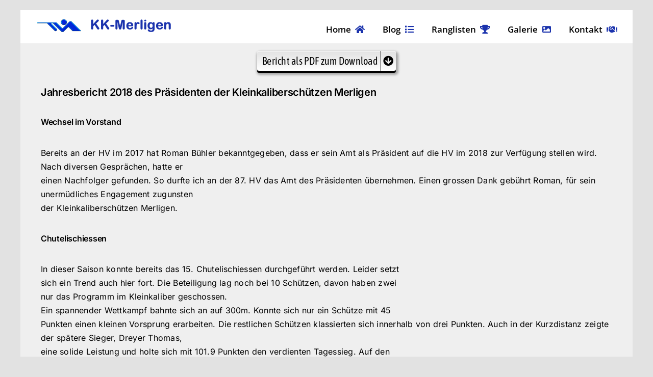

--- FILE ---
content_type: text/html; charset=UTF-8
request_url: https://www.kleinkaliberschuetzen-merligen.ch/jahresbericht-2018/
body_size: 13881
content:
<!DOCTYPE html>
<html class="avada-html-layout-boxed avada-html-header-position-top avada-html-layout-framed avada-is-100-percent-template" lang="de" prefix="og: http://ogp.me/ns# fb: http://ogp.me/ns/fb#">
<head>
	<meta http-equiv="X-UA-Compatible" content="IE=edge" />
	<meta http-equiv="Content-Type" content="text/html; charset=utf-8"/>
	<meta name="viewport" content="width=device-width, initial-scale=1" />
	<title>Jahresbericht 2018 &#8211; KK-Merligen</title>
<meta name='robots' content='max-image-preview:large' />
<link rel='dns-prefetch' href='//use.fontawesome.com' />
<link rel="alternate" type="application/rss+xml" title="KK-Merligen &raquo; Feed" href="https://www.kleinkaliberschuetzen-merligen.ch/feed/" />
<link rel="alternate" type="application/rss+xml" title="KK-Merligen &raquo; Kommentar-Feed" href="https://www.kleinkaliberschuetzen-merligen.ch/comments/feed/" />
<link rel="alternate" type="text/calendar" title="KK-Merligen &raquo; iCal Feed" href="https://www.kleinkaliberschuetzen-merligen.ch/events/?ical=1" />
								<link rel="icon" href="https://www.kleinkaliberschuetzen-merligen.ch/wp-content/uploads/2023/05/ziel.ico" type="image/x-icon" />
		
		
		
				<link rel="alternate" type="application/rss+xml" title="KK-Merligen &raquo; Jahresbericht 2018-Kommentar-Feed" href="https://www.kleinkaliberschuetzen-merligen.ch/jahresbericht-2018/feed/" />
<link rel="alternate" title="oEmbed (JSON)" type="application/json+oembed" href="https://www.kleinkaliberschuetzen-merligen.ch/wp-json/oembed/1.0/embed?url=https%3A%2F%2Fwww.kleinkaliberschuetzen-merligen.ch%2Fjahresbericht-2018%2F" />
<link rel="alternate" title="oEmbed (XML)" type="text/xml+oembed" href="https://www.kleinkaliberschuetzen-merligen.ch/wp-json/oembed/1.0/embed?url=https%3A%2F%2Fwww.kleinkaliberschuetzen-merligen.ch%2Fjahresbericht-2018%2F&#038;format=xml" />
					<meta name="description" content="Bericht als PDF zum Download  
Jahresbericht 2018 des Präsidenten der Kleinkaliberschützen Merligen
Wechsel im Vorstand
Bereits an der HV im 2017 hat Roman Bühler bekanntgegeben, dass er sein Amt als Präsident auf die HV im 2018 zur Verfügung stellen wird. Nach diversen Gesprächen, hatte er
einen Nachfolger gefunden. So durfte ich an der 87. HV das"/>
				
		<meta property="og:locale" content="de_DE"/>
		<meta property="og:type" content="article"/>
		<meta property="og:site_name" content="KK-Merligen"/>
		<meta property="og:title" content="  Jahresbericht 2018"/>
				<meta property="og:description" content="Bericht als PDF zum Download  
Jahresbericht 2018 des Präsidenten der Kleinkaliberschützen Merligen
Wechsel im Vorstand
Bereits an der HV im 2017 hat Roman Bühler bekanntgegeben, dass er sein Amt als Präsident auf die HV im 2018 zur Verfügung stellen wird. Nach diversen Gesprächen, hatte er
einen Nachfolger gefunden. So durfte ich an der 87. HV das"/>
				<meta property="og:url" content="https://www.kleinkaliberschuetzen-merligen.ch/jahresbericht-2018/"/>
										<meta property="article:published_time" content="2018-08-10T16:08:48+01:00"/>
							<meta property="article:modified_time" content="2022-08-19T14:01:26+01:00"/>
								<meta name="author" content="admin"/>
								<meta property="og:image" content="https://www.kleinkaliberschuetzen-merligen.ch/wp-content/uploads/2022/08/Notiz-beitragsbild.jpg"/>
		<meta property="og:image:width" content="640"/>
		<meta property="og:image:height" content="480"/>
		<meta property="og:image:type" content="image/jpeg"/>
				<style id='wp-img-auto-sizes-contain-inline-css' type='text/css'>
img:is([sizes=auto i],[sizes^="auto," i]){contain-intrinsic-size:3000px 1500px}
/*# sourceURL=wp-img-auto-sizes-contain-inline-css */
</style>
<link rel='stylesheet' id='embedpress-css-css' href='https://www.kleinkaliberschuetzen-merligen.ch/wp-content/plugins/embedpress/assets/css/embedpress.css?ver=1767665137' type='text/css' media='all' />
<link rel='stylesheet' id='embedpress-blocks-style-css' href='https://www.kleinkaliberschuetzen-merligen.ch/wp-content/plugins/embedpress/assets/css/blocks.build.css?ver=1767665137' type='text/css' media='all' />
<link rel='stylesheet' id='embedpress-lazy-load-css-css' href='https://www.kleinkaliberschuetzen-merligen.ch/wp-content/plugins/embedpress/assets/css/lazy-load.css?ver=1767665137' type='text/css' media='all' />
<style id='wp-emoji-styles-inline-css' type='text/css'>

	img.wp-smiley, img.emoji {
		display: inline !important;
		border: none !important;
		box-shadow: none !important;
		height: 1em !important;
		width: 1em !important;
		margin: 0 0.07em !important;
		vertical-align: -0.1em !important;
		background: none !important;
		padding: 0 !important;
	}
/*# sourceURL=wp-emoji-styles-inline-css */
</style>
<link rel='stylesheet' id='wp-block-library-css' href='https://www.kleinkaliberschuetzen-merligen.ch/wp-content/plugins/gutenberg/build/styles/block-library/style.css?ver=22.3.0' type='text/css' media='all' />
<style id='global-styles-inline-css' type='text/css'>
:root{--wp--preset--aspect-ratio--square: 1;--wp--preset--aspect-ratio--4-3: 4/3;--wp--preset--aspect-ratio--3-4: 3/4;--wp--preset--aspect-ratio--3-2: 3/2;--wp--preset--aspect-ratio--2-3: 2/3;--wp--preset--aspect-ratio--16-9: 16/9;--wp--preset--aspect-ratio--9-16: 9/16;--wp--preset--color--black: #000000;--wp--preset--color--cyan-bluish-gray: #abb8c3;--wp--preset--color--white: #ffffff;--wp--preset--color--pale-pink: #f78da7;--wp--preset--color--vivid-red: #cf2e2e;--wp--preset--color--luminous-vivid-orange: #ff6900;--wp--preset--color--luminous-vivid-amber: #fcb900;--wp--preset--color--light-green-cyan: #7bdcb5;--wp--preset--color--vivid-green-cyan: #00d084;--wp--preset--color--pale-cyan-blue: #8ed1fc;--wp--preset--color--vivid-cyan-blue: #0693e3;--wp--preset--color--vivid-purple: #9b51e0;--wp--preset--color--awb-color-1: #ffffff;--wp--preset--color--awb-color-2: #efefef;--wp--preset--color--awb-color-3: #e2e2e2;--wp--preset--color--awb-color-4: #d3d3d3;--wp--preset--color--awb-color-5: #000000;--wp--preset--color--awb-color-6: #1b33ad;--wp--preset--color--awb-color-7: #ffee02;--wp--preset--color--awb-color-8: #ff0000;--wp--preset--color--awb-color-custom-1: #21ff00;--wp--preset--color--awb-color-custom-2: #0090ff;--wp--preset--color--awb-color-custom-3: #d2e3f7;--wp--preset--gradient--vivid-cyan-blue-to-vivid-purple: linear-gradient(135deg,rgb(6,147,227) 0%,rgb(155,81,224) 100%);--wp--preset--gradient--light-green-cyan-to-vivid-green-cyan: linear-gradient(135deg,rgb(122,220,180) 0%,rgb(0,208,130) 100%);--wp--preset--gradient--luminous-vivid-amber-to-luminous-vivid-orange: linear-gradient(135deg,rgb(252,185,0) 0%,rgb(255,105,0) 100%);--wp--preset--gradient--luminous-vivid-orange-to-vivid-red: linear-gradient(135deg,rgb(255,105,0) 0%,rgb(207,46,46) 100%);--wp--preset--gradient--very-light-gray-to-cyan-bluish-gray: linear-gradient(135deg,rgb(238,238,238) 0%,rgb(169,184,195) 100%);--wp--preset--gradient--cool-to-warm-spectrum: linear-gradient(135deg,rgb(74,234,220) 0%,rgb(151,120,209) 20%,rgb(207,42,186) 40%,rgb(238,44,130) 60%,rgb(251,105,98) 80%,rgb(254,248,76) 100%);--wp--preset--gradient--blush-light-purple: linear-gradient(135deg,rgb(255,206,236) 0%,rgb(152,150,240) 100%);--wp--preset--gradient--blush-bordeaux: linear-gradient(135deg,rgb(254,205,165) 0%,rgb(254,45,45) 50%,rgb(107,0,62) 100%);--wp--preset--gradient--luminous-dusk: linear-gradient(135deg,rgb(255,203,112) 0%,rgb(199,81,192) 50%,rgb(65,88,208) 100%);--wp--preset--gradient--pale-ocean: linear-gradient(135deg,rgb(255,245,203) 0%,rgb(182,227,212) 50%,rgb(51,167,181) 100%);--wp--preset--gradient--electric-grass: linear-gradient(135deg,rgb(202,248,128) 0%,rgb(113,206,126) 100%);--wp--preset--gradient--midnight: linear-gradient(135deg,rgb(2,3,129) 0%,rgb(40,116,252) 100%);--wp--preset--font-size--small: 12px;--wp--preset--font-size--medium: 20px;--wp--preset--font-size--large: 24px;--wp--preset--font-size--x-large: 42px;--wp--preset--font-size--normal: 16px;--wp--preset--font-size--xlarge: 32px;--wp--preset--font-size--huge: 48px;--wp--preset--spacing--20: 0.44rem;--wp--preset--spacing--30: 0.67rem;--wp--preset--spacing--40: 1rem;--wp--preset--spacing--50: 1.5rem;--wp--preset--spacing--60: 2.25rem;--wp--preset--spacing--70: 3.38rem;--wp--preset--spacing--80: 5.06rem;--wp--preset--shadow--natural: 6px 6px 9px rgba(0, 0, 0, 0.2);--wp--preset--shadow--deep: 12px 12px 50px rgba(0, 0, 0, 0.4);--wp--preset--shadow--sharp: 6px 6px 0px rgba(0, 0, 0, 0.2);--wp--preset--shadow--outlined: 6px 6px 0px -3px rgb(255, 255, 255), 6px 6px rgb(0, 0, 0);--wp--preset--shadow--crisp: 6px 6px 0px rgb(0, 0, 0);}:where(.is-layout-flex){gap: 0.5em;}:where(.is-layout-grid){gap: 0.5em;}body .is-layout-flex{display: flex;}.is-layout-flex{flex-wrap: wrap;align-items: center;}.is-layout-flex > :is(*, div){margin: 0;}body .is-layout-grid{display: grid;}.is-layout-grid > :is(*, div){margin: 0;}:where(.wp-block-columns.is-layout-flex){gap: 2em;}:where(.wp-block-columns.is-layout-grid){gap: 2em;}:where(.wp-block-post-template.is-layout-flex){gap: 1.25em;}:where(.wp-block-post-template.is-layout-grid){gap: 1.25em;}.has-black-color{color: var(--wp--preset--color--black) !important;}.has-cyan-bluish-gray-color{color: var(--wp--preset--color--cyan-bluish-gray) !important;}.has-white-color{color: var(--wp--preset--color--white) !important;}.has-pale-pink-color{color: var(--wp--preset--color--pale-pink) !important;}.has-vivid-red-color{color: var(--wp--preset--color--vivid-red) !important;}.has-luminous-vivid-orange-color{color: var(--wp--preset--color--luminous-vivid-orange) !important;}.has-luminous-vivid-amber-color{color: var(--wp--preset--color--luminous-vivid-amber) !important;}.has-light-green-cyan-color{color: var(--wp--preset--color--light-green-cyan) !important;}.has-vivid-green-cyan-color{color: var(--wp--preset--color--vivid-green-cyan) !important;}.has-pale-cyan-blue-color{color: var(--wp--preset--color--pale-cyan-blue) !important;}.has-vivid-cyan-blue-color{color: var(--wp--preset--color--vivid-cyan-blue) !important;}.has-vivid-purple-color{color: var(--wp--preset--color--vivid-purple) !important;}.has-black-background-color{background-color: var(--wp--preset--color--black) !important;}.has-cyan-bluish-gray-background-color{background-color: var(--wp--preset--color--cyan-bluish-gray) !important;}.has-white-background-color{background-color: var(--wp--preset--color--white) !important;}.has-pale-pink-background-color{background-color: var(--wp--preset--color--pale-pink) !important;}.has-vivid-red-background-color{background-color: var(--wp--preset--color--vivid-red) !important;}.has-luminous-vivid-orange-background-color{background-color: var(--wp--preset--color--luminous-vivid-orange) !important;}.has-luminous-vivid-amber-background-color{background-color: var(--wp--preset--color--luminous-vivid-amber) !important;}.has-light-green-cyan-background-color{background-color: var(--wp--preset--color--light-green-cyan) !important;}.has-vivid-green-cyan-background-color{background-color: var(--wp--preset--color--vivid-green-cyan) !important;}.has-pale-cyan-blue-background-color{background-color: var(--wp--preset--color--pale-cyan-blue) !important;}.has-vivid-cyan-blue-background-color{background-color: var(--wp--preset--color--vivid-cyan-blue) !important;}.has-vivid-purple-background-color{background-color: var(--wp--preset--color--vivid-purple) !important;}.has-black-border-color{border-color: var(--wp--preset--color--black) !important;}.has-cyan-bluish-gray-border-color{border-color: var(--wp--preset--color--cyan-bluish-gray) !important;}.has-white-border-color{border-color: var(--wp--preset--color--white) !important;}.has-pale-pink-border-color{border-color: var(--wp--preset--color--pale-pink) !important;}.has-vivid-red-border-color{border-color: var(--wp--preset--color--vivid-red) !important;}.has-luminous-vivid-orange-border-color{border-color: var(--wp--preset--color--luminous-vivid-orange) !important;}.has-luminous-vivid-amber-border-color{border-color: var(--wp--preset--color--luminous-vivid-amber) !important;}.has-light-green-cyan-border-color{border-color: var(--wp--preset--color--light-green-cyan) !important;}.has-vivid-green-cyan-border-color{border-color: var(--wp--preset--color--vivid-green-cyan) !important;}.has-pale-cyan-blue-border-color{border-color: var(--wp--preset--color--pale-cyan-blue) !important;}.has-vivid-cyan-blue-border-color{border-color: var(--wp--preset--color--vivid-cyan-blue) !important;}.has-vivid-purple-border-color{border-color: var(--wp--preset--color--vivid-purple) !important;}.has-vivid-cyan-blue-to-vivid-purple-gradient-background{background: var(--wp--preset--gradient--vivid-cyan-blue-to-vivid-purple) !important;}.has-light-green-cyan-to-vivid-green-cyan-gradient-background{background: var(--wp--preset--gradient--light-green-cyan-to-vivid-green-cyan) !important;}.has-luminous-vivid-amber-to-luminous-vivid-orange-gradient-background{background: var(--wp--preset--gradient--luminous-vivid-amber-to-luminous-vivid-orange) !important;}.has-luminous-vivid-orange-to-vivid-red-gradient-background{background: var(--wp--preset--gradient--luminous-vivid-orange-to-vivid-red) !important;}.has-very-light-gray-to-cyan-bluish-gray-gradient-background{background: var(--wp--preset--gradient--very-light-gray-to-cyan-bluish-gray) !important;}.has-cool-to-warm-spectrum-gradient-background{background: var(--wp--preset--gradient--cool-to-warm-spectrum) !important;}.has-blush-light-purple-gradient-background{background: var(--wp--preset--gradient--blush-light-purple) !important;}.has-blush-bordeaux-gradient-background{background: var(--wp--preset--gradient--blush-bordeaux) !important;}.has-luminous-dusk-gradient-background{background: var(--wp--preset--gradient--luminous-dusk) !important;}.has-pale-ocean-gradient-background{background: var(--wp--preset--gradient--pale-ocean) !important;}.has-electric-grass-gradient-background{background: var(--wp--preset--gradient--electric-grass) !important;}.has-midnight-gradient-background{background: var(--wp--preset--gradient--midnight) !important;}.has-small-font-size{font-size: var(--wp--preset--font-size--small) !important;}.has-medium-font-size{font-size: var(--wp--preset--font-size--medium) !important;}.has-large-font-size{font-size: var(--wp--preset--font-size--large) !important;}.has-x-large-font-size{font-size: var(--wp--preset--font-size--x-large) !important;}
/*# sourceURL=global-styles-inline-css */
</style>

<style id='classic-theme-styles-inline-css' type='text/css'>
.wp-block-button__link{background-color:#32373c;border-radius:9999px;box-shadow:none;color:#fff;font-size:1.125em;padding:calc(.667em + 2px) calc(1.333em + 2px);text-decoration:none}.wp-block-file__button{background:#32373c;color:#fff}.wp-block-accordion-heading{margin:0}.wp-block-accordion-heading__toggle{background-color:inherit!important;color:inherit!important}.wp-block-accordion-heading__toggle:not(:focus-visible){outline:none}.wp-block-accordion-heading__toggle:focus,.wp-block-accordion-heading__toggle:hover{background-color:inherit!important;border:none;box-shadow:none;color:inherit;padding:var(--wp--preset--spacing--20,1em) 0;text-decoration:none}.wp-block-accordion-heading__toggle:focus-visible{outline:auto;outline-offset:0}
/*# sourceURL=https://www.kleinkaliberschuetzen-merligen.ch/wp-content/plugins/gutenberg/build/styles/block-library/classic.css */
</style>
<link rel='stylesheet' id='dashicons-css' href='https://www.kleinkaliberschuetzen-merligen.ch/wp-includes/css/dashicons.min.css?ver=6.9' type='text/css' media='all' />
<link rel='stylesheet' id='wp-components-css' href='https://www.kleinkaliberschuetzen-merligen.ch/wp-content/plugins/gutenberg/build/styles/components/style.css?ver=22.3.0' type='text/css' media='all' />
<link rel='stylesheet' id='wp-commands-css' href='https://www.kleinkaliberschuetzen-merligen.ch/wp-content/plugins/gutenberg/build/styles/commands/style.css?ver=22.3.0' type='text/css' media='all' />
<link rel='stylesheet' id='wp-preferences-css' href='https://www.kleinkaliberschuetzen-merligen.ch/wp-content/plugins/gutenberg/build/styles/preferences/style.css?ver=22.3.0' type='text/css' media='all' />
<link rel='stylesheet' id='wp-block-editor-css' href='https://www.kleinkaliberschuetzen-merligen.ch/wp-content/plugins/gutenberg/build/styles/block-editor/style.css?ver=22.3.0' type='text/css' media='all' />
<link rel='stylesheet' id='popup-maker-block-library-style-css' href='https://www.kleinkaliberschuetzen-merligen.ch/wp-content/plugins/popup-maker/dist/packages/block-library-style.css?ver=dbea705cfafe089d65f1' type='text/css' media='all' />
<link rel='stylesheet' id='wp-media-utils-css' href='https://www.kleinkaliberschuetzen-merligen.ch/wp-content/plugins/gutenberg/build/styles/media-utils/style.css?ver=22.3.0' type='text/css' media='all' />
<link rel='stylesheet' id='wp-patterns-css' href='https://www.kleinkaliberschuetzen-merligen.ch/wp-content/plugins/gutenberg/build/styles/patterns/style.css?ver=22.3.0' type='text/css' media='all' />
<link rel='stylesheet' id='wp-editor-css' href='https://www.kleinkaliberschuetzen-merligen.ch/wp-content/plugins/gutenberg/build/styles/editor/style.css?ver=22.3.0' type='text/css' media='all' />
<link rel='stylesheet' id='embedpress_pro-cgb-style-css-css' href='https://www.kleinkaliberschuetzen-merligen.ch/wp-content/plugins/embedpress-pro/Gutenberg/dist/blocks.style.build.css' type='text/css' media='all' />
<style id='font-awesome-svg-styles-default-inline-css' type='text/css'>
.svg-inline--fa {
  display: inline-block;
  height: 1em;
  overflow: visible;
  vertical-align: -.125em;
}
/*# sourceURL=font-awesome-svg-styles-default-inline-css */
</style>
<link rel='stylesheet' id='font-awesome-svg-styles-css' href='https://www.kleinkaliberschuetzen-merligen.ch/wp-content/uploads/font-awesome/v6.1.2/css/svg-with-js.css' type='text/css' media='all' />
<style id='font-awesome-svg-styles-inline-css' type='text/css'>
   .wp-block-font-awesome-icon svg::before,
   .wp-rich-text-font-awesome-icon svg::before {content: unset;}
/*# sourceURL=font-awesome-svg-styles-inline-css */
</style>
<link rel='stylesheet' id='font-awesome-official-css' href='https://use.fontawesome.com/releases/v6.1.2/css/all.css' type='text/css' media='all' integrity="sha384-fZCoUih8XsaUZnNDOiLqnby1tMJ0sE7oBbNk2Xxf5x8Z4SvNQ9j83vFMa/erbVrV" crossorigin="anonymous" />
<link rel='stylesheet' id='fusion-dynamic-css-css' href='https://www.kleinkaliberschuetzen-merligen.ch/wp-content/uploads/fusion-styles/d779b20e65766ae95bf7697ea8cfb46d.min.css?ver=3.14.2' type='text/css' media='all' />
<link rel='stylesheet' id='font-awesome-official-v4shim-css' href='https://use.fontawesome.com/releases/v6.1.2/css/v4-shims.css' type='text/css' media='all' integrity="sha384-iW7MVRJO9Fj06GFbRcMqdZBcVQhjBWlVXUjtY7XCppA+DZUoHBQ7B8VB+EjXUkPV" crossorigin="anonymous" />
<script type="text/javascript" src="https://www.kleinkaliberschuetzen-merligen.ch/wp-includes/js/jquery/jquery.min.js?ver=3.7.1" id="jquery-core-js"></script>
<script type="text/javascript" src="https://www.kleinkaliberschuetzen-merligen.ch/wp-includes/js/jquery/jquery-migrate.min.js?ver=3.4.1" id="jquery-migrate-js"></script>
<link rel="https://api.w.org/" href="https://www.kleinkaliberschuetzen-merligen.ch/wp-json/" /><link rel="alternate" title="JSON" type="application/json" href="https://www.kleinkaliberschuetzen-merligen.ch/wp-json/wp/v2/posts/1451" /><link rel="EditURI" type="application/rsd+xml" title="RSD" href="https://www.kleinkaliberschuetzen-merligen.ch/xmlrpc.php?rsd" />
<meta name="generator" content="WordPress 6.9" />
<link rel="canonical" href="https://www.kleinkaliberschuetzen-merligen.ch/jahresbericht-2018/" />
<link rel='shortlink' href='https://www.kleinkaliberschuetzen-merligen.ch/?p=1451' />
<meta name="tec-api-version" content="v1"><meta name="tec-api-origin" content="https://www.kleinkaliberschuetzen-merligen.ch"><link rel="alternate" href="https://www.kleinkaliberschuetzen-merligen.ch/wp-json/tribe/events/v1/" /><style type="text/css" id="css-fb-visibility">@media screen and (max-width: 640px){.fusion-no-small-visibility{display:none !important;}body .sm-text-align-center{text-align:center !important;}body .sm-text-align-left{text-align:left !important;}body .sm-text-align-right{text-align:right !important;}body .sm-text-align-justify{text-align:justify !important;}body .sm-flex-align-center{justify-content:center !important;}body .sm-flex-align-flex-start{justify-content:flex-start !important;}body .sm-flex-align-flex-end{justify-content:flex-end !important;}body .sm-mx-auto{margin-left:auto !important;margin-right:auto !important;}body .sm-ml-auto{margin-left:auto !important;}body .sm-mr-auto{margin-right:auto !important;}body .fusion-absolute-position-small{position:absolute;width:100%;}.awb-sticky.awb-sticky-small{ position: sticky; top: var(--awb-sticky-offset,0); }}@media screen and (min-width: 641px) and (max-width: 1024px){.fusion-no-medium-visibility{display:none !important;}body .md-text-align-center{text-align:center !important;}body .md-text-align-left{text-align:left !important;}body .md-text-align-right{text-align:right !important;}body .md-text-align-justify{text-align:justify !important;}body .md-flex-align-center{justify-content:center !important;}body .md-flex-align-flex-start{justify-content:flex-start !important;}body .md-flex-align-flex-end{justify-content:flex-end !important;}body .md-mx-auto{margin-left:auto !important;margin-right:auto !important;}body .md-ml-auto{margin-left:auto !important;}body .md-mr-auto{margin-right:auto !important;}body .fusion-absolute-position-medium{position:absolute;width:100%;}.awb-sticky.awb-sticky-medium{ position: sticky; top: var(--awb-sticky-offset,0); }}@media screen and (min-width: 1025px){.fusion-no-large-visibility{display:none !important;}body .lg-text-align-center{text-align:center !important;}body .lg-text-align-left{text-align:left !important;}body .lg-text-align-right{text-align:right !important;}body .lg-text-align-justify{text-align:justify !important;}body .lg-flex-align-center{justify-content:center !important;}body .lg-flex-align-flex-start{justify-content:flex-start !important;}body .lg-flex-align-flex-end{justify-content:flex-end !important;}body .lg-mx-auto{margin-left:auto !important;margin-right:auto !important;}body .lg-ml-auto{margin-left:auto !important;}body .lg-mr-auto{margin-right:auto !important;}body .fusion-absolute-position-large{position:absolute;width:100%;}.awb-sticky.awb-sticky-large{ position: sticky; top: var(--awb-sticky-offset,0); }}</style>		<style type="text/css" id="wp-custom-css">
			a.fusion-read-more
{
	visibility: hidden
}
a.fusion-read-more:before
{
	content: "weiterlesen..."; font-size: 12pt;
	color: green; vertical-align: bottom;
	visibility: visible
}
.table-1
{
	font-size: 12pt; font-family: Arial;
	font-weight: 400;
}
		</style>
				<script type="text/javascript">
			var doc = document.documentElement;
			doc.setAttribute( 'data-useragent', navigator.userAgent );
		</script>
		
	</head>

<body class="wp-singular post-template-default single single-post postid-1451 single-format-standard wp-theme-Avada tribe-no-js fusion-image-hovers fusion-pagination-sizing fusion-button_type-3d fusion-button_span-no fusion-button_gradient-linear avada-image-rollover-circle-yes avada-image-rollover-yes avada-image-rollover-direction-left fusion-has-button-gradient fusion-body ltr fusion-sticky-header no-mobile-sticky-header no-mobile-slidingbar avada-has-rev-slider-styles fusion-disable-outline fusion-sub-menu-fade mobile-logo-pos-left layout-boxed-mode avada-has-boxed-modal-shadow- layout-scroll-offset-framed fusion-top-header menu-text-align-center mobile-menu-design-modern fusion-show-pagination-text fusion-header-layout-v1 avada-responsive avada-footer-fx-none avada-menu-highlight-style-bar fusion-search-form-clean fusion-main-menu-search-overlay fusion-avatar-circle avada-dropdown-styles avada-blog-layout-grid avada-blog-archive-layout-grid avada-ec-not-100-width avada-ec-meta-layout-sidebar avada-header-shadow-no avada-menu-icon-position-right avada-has-megamenu-shadow avada-has-breadcrumb-mobile-hidden avada-has-titlebar-hide avada-header-border-color-full-transparent avada-has-pagination-width_height avada-flyout-menu-direction-fade avada-ec-views-v2 awb-link-decoration" data-awb-post-id="1451">
		<a class="skip-link screen-reader-text" href="#content">Zum Inhalt springen</a>

	<div id="boxed-wrapper">
									<div class="fusion-sides-frame"></div>
					
		<div id="wrapper" class="fusion-wrapper">
			<div id="home" style="position:relative;top:-1px;"></div>
							
					
			<header class="fusion-header-wrapper">
				<div class="fusion-header-v1 fusion-logo-alignment fusion-logo-left fusion-sticky-menu- fusion-sticky-logo- fusion-mobile-logo-1  fusion-mobile-menu-design-modern">
					<div class="fusion-header-sticky-height"></div>
<div class="fusion-header">
	<div class="fusion-row">
					<div class="fusion-logo" data-margin-top="15px" data-margin-bottom="15px" data-margin-left="0px" data-margin-right="0px">
			<a class="fusion-logo-link"  href="https://www.kleinkaliberschuetzen-merligen.ch/" >

						<!-- standard logo -->
			<img src="https://www.kleinkaliberschuetzen-merligen.ch/wp-content/uploads/2022/08/KK-Merligen-270x30px.png" srcset="https://www.kleinkaliberschuetzen-merligen.ch/wp-content/uploads/2022/08/KK-Merligen-270x30px.png 1x" width="270" height="30" alt="KK-Merligen Logo" data-retina_logo_url="" class="fusion-standard-logo" />

											<!-- mobile logo -->
				<img src="https://www.kleinkaliberschuetzen-merligen.ch/wp-content/uploads/2023/02/kkm-handy-logo.png" srcset="https://www.kleinkaliberschuetzen-merligen.ch/wp-content/uploads/2023/02/kkm-handy-logo.png 1x" width="150" height="30" alt="KK-Merligen Logo" data-retina_logo_url="" class="fusion-mobile-logo" />
			
					</a>
		</div>		<nav class="fusion-main-menu" aria-label="Hauptmenü"><div class="fusion-overlay-search">		<form role="search" class="searchform fusion-search-form  fusion-search-form-clean" method="get" action="https://www.kleinkaliberschuetzen-merligen.ch/">
			<div class="fusion-search-form-content">

				
				<div class="fusion-search-field search-field">
					<label><span class="screen-reader-text">Suche nach:</span>
													<input type="search" value="" name="s" class="s" placeholder="Suchen..." required aria-required="true" aria-label="Suchen..."/>
											</label>
				</div>
				<div class="fusion-search-button search-button">
					<input type="submit" class="fusion-search-submit searchsubmit" aria-label="Suche" value="&#xf002;" />
									</div>

				
			</div>


			
		</form>
		<div class="fusion-search-spacer"></div><a href="#" role="button" aria-label="Schließe die Suche" class="fusion-close-search"></a></div><ul id="menu-main" class="fusion-menu"><li  id="menu-item-1268"  class="menu-item menu-item-type-post_type menu-item-object-page menu-item-home menu-item-1268"  data-item-id="1268"><a  href="https://www.kleinkaliberschuetzen-merligen.ch/" class="fusion-flex-link fusion-bar-highlight"><span class="menu-text">Home</span><span class="fusion-megamenu-icon"><i class="glyphicon fa-home fas" aria-hidden="true"></i></span></a></li><li  id="menu-item-1691"  class="menu-item menu-item-type-post_type menu-item-object-page menu-item-1691"  data-item-id="1691"><a  href="https://www.kleinkaliberschuetzen-merligen.ch/blog/" class="fusion-flex-link fusion-bar-highlight"><span class="menu-text">Blog</span><span class="fusion-megamenu-icon"><i class="glyphicon fa-list fas" aria-hidden="true"></i></span></a></li><li  id="menu-item-1273"  class="menu-item menu-item-type-post_type menu-item-object-page menu-item-1273"  data-item-id="1273"><a  href="https://www.kleinkaliberschuetzen-merligen.ch/ranglisten/" class="fusion-flex-link fusion-bar-highlight"><span class="menu-text">Ranglisten</span><span class="fusion-megamenu-icon"><i class="glyphicon fa-trophy fas" aria-hidden="true"></i></span></a></li><li  id="menu-item-1270"  class="menu-item menu-item-type-post_type menu-item-object-page menu-item-1270"  data-item-id="1270"><a  href="https://www.kleinkaliberschuetzen-merligen.ch/galerie/" class="fusion-flex-link fusion-bar-highlight"><span class="menu-text">Galerie</span><span class="fusion-megamenu-icon"><i class="glyphicon fa-image fas" aria-hidden="true"></i></span></a></li><li  id="menu-item-1272"  class="menu-item menu-item-type-post_type menu-item-object-page menu-item-has-children menu-item-1272 fusion-dropdown-menu"  data-item-id="1272"><a  href="https://www.kleinkaliberschuetzen-merligen.ch/kontakt/" class="fusion-flex-link fusion-bar-highlight"><span class="menu-text">Kontakt</span><span class="fusion-megamenu-icon"><i class="glyphicon fa-handshake fas" aria-hidden="true"></i></span></a><ul class="sub-menu"><li  id="menu-item-1483"  class="menu-item menu-item-type-post_type menu-item-object-page menu-item-1483 fusion-dropdown-submenu" ><a  href="https://www.kleinkaliberschuetzen-merligen.ch/mitgliederliste/" class="fusion-bar-highlight"><span><span class="fusion-megamenu-icon"><i class="glyphicon fa-key fas" aria-hidden="true"></i></span>Mitgliederliste</span></a></li><li  id="menu-item-1650"  class="menu-item menu-item-type-post_type menu-item-object-page menu-item-1650 fusion-dropdown-submenu" ><a  href="https://www.kleinkaliberschuetzen-merligen.ch/statuten/" class="fusion-bar-highlight"><span><span class="fusion-megamenu-icon"><i class="glyphicon fa-key fas" aria-hidden="true"></i></span>Statuten</span></a></li></ul></li></ul></nav><div class="fusion-mobile-navigation"><ul id="menu-main-1" class="fusion-mobile-menu"><li   class="menu-item menu-item-type-post_type menu-item-object-page menu-item-home menu-item-1268"  data-item-id="1268"><a  href="https://www.kleinkaliberschuetzen-merligen.ch/" class="fusion-flex-link fusion-bar-highlight"><span class="menu-text">Home</span><span class="fusion-megamenu-icon"><i class="glyphicon fa-home fas" aria-hidden="true"></i></span></a></li><li   class="menu-item menu-item-type-post_type menu-item-object-page menu-item-1691"  data-item-id="1691"><a  href="https://www.kleinkaliberschuetzen-merligen.ch/blog/" class="fusion-flex-link fusion-bar-highlight"><span class="menu-text">Blog</span><span class="fusion-megamenu-icon"><i class="glyphicon fa-list fas" aria-hidden="true"></i></span></a></li><li   class="menu-item menu-item-type-post_type menu-item-object-page menu-item-1273"  data-item-id="1273"><a  href="https://www.kleinkaliberschuetzen-merligen.ch/ranglisten/" class="fusion-flex-link fusion-bar-highlight"><span class="menu-text">Ranglisten</span><span class="fusion-megamenu-icon"><i class="glyphicon fa-trophy fas" aria-hidden="true"></i></span></a></li><li   class="menu-item menu-item-type-post_type menu-item-object-page menu-item-1270"  data-item-id="1270"><a  href="https://www.kleinkaliberschuetzen-merligen.ch/galerie/" class="fusion-flex-link fusion-bar-highlight"><span class="menu-text">Galerie</span><span class="fusion-megamenu-icon"><i class="glyphicon fa-image fas" aria-hidden="true"></i></span></a></li><li   class="menu-item menu-item-type-post_type menu-item-object-page menu-item-has-children menu-item-1272 fusion-dropdown-menu"  data-item-id="1272"><a  href="https://www.kleinkaliberschuetzen-merligen.ch/kontakt/" class="fusion-flex-link fusion-bar-highlight"><span class="menu-text">Kontakt</span><span class="fusion-megamenu-icon"><i class="glyphicon fa-handshake fas" aria-hidden="true"></i></span></a><ul class="sub-menu"><li   class="menu-item menu-item-type-post_type menu-item-object-page menu-item-1483 fusion-dropdown-submenu" ><a  href="https://www.kleinkaliberschuetzen-merligen.ch/mitgliederliste/" class="fusion-bar-highlight"><span><span class="fusion-megamenu-icon"><i class="glyphicon fa-key fas" aria-hidden="true"></i></span>Mitgliederliste</span></a></li><li   class="menu-item menu-item-type-post_type menu-item-object-page menu-item-1650 fusion-dropdown-submenu" ><a  href="https://www.kleinkaliberschuetzen-merligen.ch/statuten/" class="fusion-bar-highlight"><span><span class="fusion-megamenu-icon"><i class="glyphicon fa-key fas" aria-hidden="true"></i></span>Statuten</span></a></li></ul></li></ul></div>	<div class="fusion-mobile-menu-icons">
							<a href="#" class="fusion-icon awb-icon-bars" aria-label="Toggle mobile menu" aria-expanded="false"></a>
		
		
		
			</div>

<nav class="fusion-mobile-nav-holder fusion-mobile-menu-text-align-left" aria-label="Main Menu Mobile"></nav>

					</div>
</div>
				</div>
				<div class="fusion-clearfix"></div>
			</header>
								
							<div id="sliders-container" class="fusion-slider-visibility">
					</div>
				
					
							
			
						<main id="main" class="clearfix width-100 full-bg">
				<div class="fusion-row" style="max-width:100%;">

<section id="content" style="width: 100%;">
	
					<article id="post-1451" class="post post-1451 type-post status-publish format-standard has-post-thumbnail hentry category-administration">
										<span class="entry-title" style="display: none;">Jahresbericht 2018</span>
			
				
						<div class="post-content">
				<div class="fusion-fullwidth fullwidth-box fusion-builder-row-1 fusion-flex-container has-pattern-background has-mask-background nonhundred-percent-fullwidth non-hundred-percent-height-scrolling" style="--awb-border-radius-top-left:0px;--awb-border-radius-top-right:0px;--awb-border-radius-bottom-right:0px;--awb-border-radius-bottom-left:0px;--awb-background-color:var(--awb-color2);--awb-flex-wrap:wrap;" ><div class="fusion-builder-row fusion-row fusion-flex-align-items-flex-start fusion-flex-content-wrap" style="max-width:1248px;margin-left: calc(-4% / 2 );margin-right: calc(-4% / 2 );"><div class="fusion-layout-column fusion_builder_column fusion-builder-column-0 fusion_builder_column_1_1 1_1 fusion-flex-column" style="--awb-bg-size:cover;--awb-width-large:100%;--awb-margin-top-large:0px;--awb-spacing-right-large:1.92%;--awb-margin-bottom-large:0px;--awb-spacing-left-large:1.92%;--awb-width-medium:100%;--awb-order-medium:0;--awb-spacing-right-medium:1.92%;--awb-spacing-left-medium:1.92%;--awb-width-small:100%;--awb-order-small:0;--awb-spacing-right-small:1.92%;--awb-spacing-left-small:1.92%;"><div class="fusion-column-wrapper fusion-column-has-shadow fusion-flex-justify-content-flex-start fusion-content-layout-column"><div style="text-align:center;"><a class="fusion-button button-3d fusion-button-default-size button-default fusion-button-default button-1 fusion-button-span-no " style="--button_text_transform:none;--button_font_size:20px;--button_padding-top:10px;--button_padding-right:10px;--button_padding-bottom:10px;--button_padding-left:10px;--button_typography-font-family:&quot;Asap Condensed&quot;;--button_typography-font-style:normal;--button_typography-font-weight:400;--button_margin-top:5px;--button_margin-right:10px;--button_margin-bottom:5px;--button_margin-left:10px;" target="_blank" rel="noopener noreferrer" href="https://www.kleinkaliberschuetzen-merligen.ch/wp-content/uploads/2022/08/jahresbericht-praesident-2018.pdf"><span class="fusion-button-text awb-button__text awb-button__text--default fusion-button-text-right">Bericht als PDF zum Download</span><span class="fusion-button-icon-divider button-icon-divider-right"><i class="fa-arrow-circle-down fas awb-button__icon awb-button__icon--default" aria-hidden="true"></i></span></a></div></div></div><div class="fusion-layout-column fusion_builder_column fusion-builder-column-1 fusion_builder_column_1_1 1_1 fusion-flex-column" style="--awb-padding-right:10px;--awb-padding-left:10px;--awb-bg-size:cover;--awb-width-large:100%;--awb-margin-top-large:0px;--awb-spacing-right-large:1.92%;--awb-margin-bottom-large:0px;--awb-spacing-left-large:1.92%;--awb-width-medium:100%;--awb-order-medium:0;--awb-spacing-right-medium:1.92%;--awb-spacing-left-medium:1.92%;--awb-width-small:100%;--awb-order-small:0;--awb-spacing-right-small:1.92%;--awb-spacing-left-small:1.92%;"><div class="fusion-column-wrapper fusion-column-has-shadow fusion-flex-justify-content-flex-start fusion-content-layout-column"><div class="fusion-text fusion-text-1"><h5>Jahresbericht 2018 des Präsidenten der Kleinkaliberschützen Merligen</h5>
<h6>Wechsel im Vorstand</h6>
<p>Bereits an der HV im 2017 hat Roman Bühler bekanntgegeben, dass er sein Amt als Präsident auf die HV im 2018 zur Verfügung stellen wird. Nach diversen Gesprächen, hatte er<br />
einen Nachfolger gefunden. So durfte ich an der 87. HV das Amt des Präsidenten übernehmen. Einen grossen Dank gebührt Roman, für sein unermüdliches Engagement zugunsten<br />
der Kleinkaliberschützen Merligen.</p>
<h6>Chutelischiessen</h6>
<p>In dieser Saison konnte bereits das 15. Chutelischiessen durchgeführt werden. Leider setzt<br />
sich ein Trend auch hier fort. Die Beteiligung lag noch bei 10 Schützen, davon haben zwei<br />
nur das Programm im Kleinkaliber geschossen.<br />
Ein spannender Wettkampf bahnte sich an auf 300m. Konnte sich nur ein Schütze mit 45<br />
Punkten einen kleinen Vorsprung erarbeiten. Die restlichen Schützen klassierten sich innerhalb von drei Punkten. Auch in der Kurzdistanz zeigte der spätere Sieger, Dreyer Thomas,<br />
eine solide Leistung und holte sich mit 101.9 Punkten den verdienten Tagessieg. Auf den<br />
weiteren Rängen klassierten sich Moser Heinz und Bühler Roman.</p>
<h6>Homepage</h6>
<p>Nach der Saison 2017 entwickelte sich bereits die Idee, eine Homepage zu kreieren. Mit Willi<br />
von Arb engagierte sich ein kreativer Macher, diese Aufgabe zu übernehmen. So konnte<br />
eine Erste Version an der 87. HV im 2018 vorgestellt werden. In der Zwischenzeit konnte das<br />
Projekt entsprechend Wachsen und wird fortlaufend Aktuell gehalten. Ranglisten, bevorstehende Anlässe und vieles mehr ist auf der Seite www.kleinkaliberschuetzen-merligen.ch verfügbar.</p>
<h6>Tag der offenen Schützentür</h6>
<p>Bereits zum Jahreswechsel begannen die Vorbereitungen zum Tag der offenen Schützentür.<br />
Auch hier wurde eine Zusammenarbeit mit den Feldschützen Merligen gesucht. Die Organisation und Vorbereitung wurde von den Moser Sister‘s Alex und Michaela als Vertreter der<br />
Feldschützen, von Roman und mir als Vertreter der Kleinkaliberschützen übernommen. So<br />
wurden Ideen zusammengetragen, wie den Besuchern ein interessantes Programm geboten<br />
werden kann und möglichst viele davon den Weg in die Schützenhäuser finden. Daraus resultierte ein abwechslungsreicher und interessanter Anlass. Nebst den versierten Schützen,<br />
durften wir auch einige Besucher begrüssen. Die meisten davon erreichten ein „Kranzresultat“. In Erinnerung bleiben die positiven Eindrücke. Ich werte diesen Anlass als Erfolg. So<br />
konnten wir uns von unserer besten Seite zeigen und das Verständnis für unseren Sport in<br />
der Bevölkerung festigen.</p>
<h6>Mannschaftsmeisterschaft</h6>
<p>In der Mannschaftsmeisterschaft wurden die sportlichen Möglichkeiten erneut gebündelt und<br />
zusammen mit Sigriswil zwei Mannschaften gestellt. Kurz gesagt, es war eine Saison zum<br />
Vergessen. Bei der ersten Mannschaft resultierte der 8. Rang. Dank eines Unentschieden<br />
zumindest mit einem Punkt. Eine neue Chance wartet nächstes Jahr in der 2. Liga.<br />
Noch schlechter erging es der zweiten Mannschaft in der 4. Liga. Auch hier resultierte der 8.<br />
Rang, jedoch mit 0 Punkten.<br />
Viel Erfolg im nächsten Jahr.</p>
<h6>Vereinswettschiessen</h6>
<p>Dieses Jahr durften wir für das Vereinswettschiessen in Sigriswil zu Gast sein. Die Resultate<br />
waren auch hier eher durchmischt. Überzeugen konnte einmal mehr Saurer Bruno mit 197<br />
Punkten. Auch ein gutes Resultat erzielte Rüegsegger Roland mit 193. Das Vereinsresultat<br />
steht mit 191.143 Punkten zu Buche.</p>
<h6>Kantonal- und Wehrschiessen</h6>
<p>Sportlich gesehen sicher der Höhepunkt in dieser Saison. Das Heimrecht konnten die Meisten sich zunutze machen und gute Resultate erreichen. Im Kantonalstich haben sich Saurer<br />
Bruno 196, Graf Patric 194, Buchs Leo 191 und Rüegsegger Roland 191 vier Merliger auf<br />
den ersten sechs Rängen behauptet. Somit erreichten wir ein ausgezeichnetes Vereinsresultat mit 192.855 Punkten. Das bedeutet 1. Rang in der 2. Kategorie und somit auch den Aufstieg für nächste Saison.<br />
Im Wehrschiessen steht dieses Jahr die Leistung aller im Vordergrund. Mit einem hervorragenden Vereinsresultat von 97 Punkten erreichten wir das viert Beste Resultat im Oberland.<br />
Somit auch dort der Aufstieg in die 2. Kategorie. Herausragende Resultate zeigten Rüegsegger Roland mit 100 Punkten und Saurer Bruno mit 99 Punkten.</p>
<h6>Ausschiesset und Vereinsabend</h6>
<p>Sehr erfreulich am Ausschiesset war die deutlich höhere Beteiligung mit 17 Schützen. Es<br />
wurde fleissig geschossen, Punkte gesammelt, gelacht und herausgefordert. Einerseits wurden auf die bewährten Stiche Sau-, Glück- und Jagt-Stich geschossen. Neu in diesem Jahr<br />
wurde der Trauben-Cup geschossen. Dieser Stich wurde von Enisa und Walter Oppliger gesponsert. Danke vielmal auch an dieser Stelle. Mit dem Becherstich fand auch das sportliche Jahr für die lizenzierten Schützen ein Ende. Ein Duell lieferten sich hier die beiden<br />
Schützen Saurer Bruno und Graf Patric. Beide hatten auf die Scheibe A10 mit 99 Punkten<br />
eine spanende Ausgangslage geschaffen.<br />
Am Vereinsabend<br />
Für den Kulinarischen Höhepunkt waren auch in diesem Jahr wieder Heidi und Fritz Trachsel<br />
beschert. So konnten wir am Vereinsabend Köstlichkeiten wie Bohnenchnebeli, Kartoffelstock und Geschnetzeltes geniessen. Nebst den kulinarischen Köstlichkeiten wurde die vergangene Saison in fröhlicher Stimmung abgeschlossen. Bis in die späten Stunden wurde die<br />
Geselligkeit gelebt und in Erinnerung geschwelgt.</p>
<h6>Jahresmeisterschaft</h6>
<p>Die Jahresmeisterschaft war in diesem Jahr spannend. Gab es währen des Jahres regelmässig Verschiebungen in der Rangliste. Wie so oft, musste der Becherstich die Entscheidung herbeiführen. Nach Abschluss erreichte mit 1318 Punkten Saurer Bruno die meisten<br />
Punkte. Bei den Verfolgern konnte sich mit einem kleinen Vorsprung Graf Patric den zweiten<br />
Rang sichern. Obwohl Patric einen 20er mehr aufweisen konnte, siegte doch die Routine von<br />
Bruno und entschied den Becherstich mit 291 Punkten für sich.</p>
<h6>Danksagung</h6>
<p>Ich will die Gelegenheit nutzen und allen beteiligten meinen Dank aussprechen. Konnte das<br />
Jahr ohne Verletzungen, Unfälle oder Unstimmigkeiten abgeschlossen werden. Herzlichen<br />
Dank auch jenen, die Ihre Zeit in die Organisation, Pflege der Anlage und Mithilfe bei Anlässen investieren. Besten Dank auch an die Sponsoren Spender und Gönner auch in diesem<br />
Jahr wieder unterstütz haben.<br />
In diesem Sinne wünsche ich allen eine gute Saisonvorbereitung und einen guten Start. Ich<br />
freue mich auf spannende Wettkämpfe mit möglichst vielen Besuchern.</p>
<p>Euer Präsident</p>
<p>Patric Graf</p>
</div></div></div></div></div>
							</div>

												<span class="vcard rich-snippet-hidden"><span class="fn"><a href="https://www.kleinkaliberschuetzen-merligen.ch/author/plochingen/" title="Beiträge von admin" rel="author">admin</a></span></span><span class="updated rich-snippet-hidden">2022-08-19T16:01:26+02:00</span>																								
																	</article>
	</section>
						
					</div>  <!-- fusion-row -->
				</main>  <!-- #main -->
				
				
								
					
		<div class="fusion-footer">
				
	
	<footer id="footer" class="fusion-footer-copyright-area fusion-footer-copyright-center">
		<div class="fusion-row">
			<div class="fusion-copyright-content">

				<div class="fusion-copyright-notice">
		<div>
		© Copyright 2017 - 2022 Kleinkaliberschützen Merligen | All Rights Reserved | Layout Powered by <a href="http://wordpress.org" target="_blank">WordPress</a> and <a href="https://avada.theme-fusion.com" target="_blank">AVADA</a> | Site Hoster by <a href="https://afra.ch" target="_blank">AFRA electronic GmbH</a> | <a href="https://www.kleinkaliberschuetzen-merligen.ch/impressum/" target="_blank">Impressum</a> | Bild- und Videoquellen - Cartoons: <a href="https://de.cleanpng.com/" target="_blank">CLEANPNG</a> | Rest: alle Vereins-Intern.	</div>
</div>

			</div> <!-- fusion-fusion-copyright-content -->
		</div> <!-- fusion-row -->
	</footer> <!-- #footer -->
		</div> <!-- fusion-footer -->

		
																</div> <!-- wrapper -->
		</div> <!-- #boxed-wrapper -->
									<div class="fusion-top-frame"></div>
				<div class="fusion-bottom-frame"></div>
			
							<div class="fusion-boxed-shadow"></div>
							<a class="fusion-one-page-text-link fusion-page-load-link" tabindex="-1" href="#" aria-hidden="true">Page load link</a>

		<div class="avada-footer-scripts">
			<script type="text/javascript">var fusionNavIsCollapsed=function(e){var t,n;window.innerWidth<=e.getAttribute("data-breakpoint")?(e.classList.add("collapse-enabled"),e.classList.remove("awb-menu_desktop"),e.classList.contains("expanded")||window.dispatchEvent(new CustomEvent("fusion-mobile-menu-collapsed",{detail:{nav:e}})),(n=e.querySelectorAll(".menu-item-has-children.expanded")).length&&n.forEach(function(e){e.querySelector(".awb-menu__open-nav-submenu_mobile").setAttribute("aria-expanded","false")})):(null!==e.querySelector(".menu-item-has-children.expanded .awb-menu__open-nav-submenu_click")&&e.querySelector(".menu-item-has-children.expanded .awb-menu__open-nav-submenu_click").click(),e.classList.remove("collapse-enabled"),e.classList.add("awb-menu_desktop"),null!==e.querySelector(".awb-menu__main-ul")&&e.querySelector(".awb-menu__main-ul").removeAttribute("style")),e.classList.add("no-wrapper-transition"),clearTimeout(t),t=setTimeout(()=>{e.classList.remove("no-wrapper-transition")},400),e.classList.remove("loading")},fusionRunNavIsCollapsed=function(){var e,t=document.querySelectorAll(".awb-menu");for(e=0;e<t.length;e++)fusionNavIsCollapsed(t[e])};function avadaGetScrollBarWidth(){var e,t,n,l=document.createElement("p");return l.style.width="100%",l.style.height="200px",(e=document.createElement("div")).style.position="absolute",e.style.top="0px",e.style.left="0px",e.style.visibility="hidden",e.style.width="200px",e.style.height="150px",e.style.overflow="hidden",e.appendChild(l),document.body.appendChild(e),t=l.offsetWidth,e.style.overflow="scroll",t==(n=l.offsetWidth)&&(n=e.clientWidth),document.body.removeChild(e),jQuery("html").hasClass("awb-scroll")&&10<t-n?10:t-n}fusionRunNavIsCollapsed(),window.addEventListener("fusion-resize-horizontal",fusionRunNavIsCollapsed);</script><script type="speculationrules">
{"prefetch":[{"source":"document","where":{"and":[{"href_matches":"/*"},{"not":{"href_matches":["/wp-*.php","/wp-admin/*","/wp-content/uploads/*","/wp-content/*","/wp-content/plugins/*","/wp-content/themes/Avada/*","/*\\?(.+)"]}},{"not":{"selector_matches":"a[rel~=\"nofollow\"]"}},{"not":{"selector_matches":".no-prefetch, .no-prefetch a"}}]},"eagerness":"conservative"}]}
</script>
		<script>
		( function ( body ) {
			'use strict';
			body.className = body.className.replace( /\btribe-no-js\b/, 'tribe-js' );
		} )( document.body );
		</script>
		<script> /* <![CDATA[ */var tribe_l10n_datatables = {"aria":{"sort_ascending":": activate to sort column ascending","sort_descending":": activate to sort column descending"},"length_menu":"Show _MENU_ entries","empty_table":"No data available in table","info":"Showing _START_ to _END_ of _TOTAL_ entries","info_empty":"Showing 0 to 0 of 0 entries","info_filtered":"(filtered from _MAX_ total entries)","zero_records":"No matching records found","search":"Search:","all_selected_text":"All items on this page were selected. ","select_all_link":"Select all pages","clear_selection":"Clear Selection.","pagination":{"all":"All","next":"Next","previous":"Previous"},"select":{"rows":{"0":"","_":": Selected %d rows","1":": Selected 1 row"}},"datepicker":{"dayNames":["Sonntag","Montag","Dienstag","Mittwoch","Donnerstag","Freitag","Samstag"],"dayNamesShort":["So.","Mo.","Di.","Mi.","Do.","Fr.","Sa."],"dayNamesMin":["S","M","D","M","D","F","S"],"monthNames":["Januar","Februar","M\u00e4rz","April","Mai","Juni","Juli","August","September","Oktober","November","Dezember"],"monthNamesShort":["Januar","Februar","M\u00e4rz","April","Mai","Juni","Juli","August","September","Oktober","November","Dezember"],"monthNamesMin":["Jan.","Feb.","M\u00e4rz","Apr.","Mai","Juni","Juli","Aug.","Sep.","Okt.","Nov.","Dez."],"nextText":"Next","prevText":"Prev","currentText":"Today","closeText":"Done","today":"Today","clear":"Clear"}};/* ]]> */ </script><script type="text/javascript" src="https://www.kleinkaliberschuetzen-merligen.ch/wp-content/plugins/the-events-calendar/common/build/js/user-agent.js?ver=da75d0bdea6dde3898df" id="tec-user-agent-js"></script>
<script type="text/javascript" src="https://www.kleinkaliberschuetzen-merligen.ch/wp-content/plugins/embedpress/assets/js/gallery-justify.js?ver=1767665137" id="embedpress-gallery-justify-js"></script>
<script type="text/javascript" src="https://www.kleinkaliberschuetzen-merligen.ch/wp-content/plugins/embedpress/assets/js/lazy-load.js?ver=1767665137" id="embedpress-lazy-load-js"></script>
<script type="text/javascript" src="https://www.kleinkaliberschuetzen-merligen.ch/wp-includes/js/comment-reply.min.js?ver=6.9" id="comment-reply-js" async="async" data-wp-strategy="async" fetchpriority="low"></script>
<script type="text/javascript" src="https://www.kleinkaliberschuetzen-merligen.ch/wp-content/uploads/fusion-scripts/ebeb4182b42b96dc3aca07705750a2c6.min.js?ver=3.14.2" id="fusion-scripts-js"></script>
<script id="wp-emoji-settings" type="application/json">
{"baseUrl":"https://s.w.org/images/core/emoji/17.0.2/72x72/","ext":".png","svgUrl":"https://s.w.org/images/core/emoji/17.0.2/svg/","svgExt":".svg","source":{"concatemoji":"https://www.kleinkaliberschuetzen-merligen.ch/wp-includes/js/wp-emoji-release.min.js?ver=6.9"}}
</script>
<script type="module">
/* <![CDATA[ */
/*! This file is auto-generated */
const a=JSON.parse(document.getElementById("wp-emoji-settings").textContent),o=(window._wpemojiSettings=a,"wpEmojiSettingsSupports"),s=["flag","emoji"];function i(e){try{var t={supportTests:e,timestamp:(new Date).valueOf()};sessionStorage.setItem(o,JSON.stringify(t))}catch(e){}}function c(e,t,n){e.clearRect(0,0,e.canvas.width,e.canvas.height),e.fillText(t,0,0);t=new Uint32Array(e.getImageData(0,0,e.canvas.width,e.canvas.height).data);e.clearRect(0,0,e.canvas.width,e.canvas.height),e.fillText(n,0,0);const a=new Uint32Array(e.getImageData(0,0,e.canvas.width,e.canvas.height).data);return t.every((e,t)=>e===a[t])}function p(e,t){e.clearRect(0,0,e.canvas.width,e.canvas.height),e.fillText(t,0,0);var n=e.getImageData(16,16,1,1);for(let e=0;e<n.data.length;e++)if(0!==n.data[e])return!1;return!0}function u(e,t,n,a){switch(t){case"flag":return n(e,"\ud83c\udff3\ufe0f\u200d\u26a7\ufe0f","\ud83c\udff3\ufe0f\u200b\u26a7\ufe0f")?!1:!n(e,"\ud83c\udde8\ud83c\uddf6","\ud83c\udde8\u200b\ud83c\uddf6")&&!n(e,"\ud83c\udff4\udb40\udc67\udb40\udc62\udb40\udc65\udb40\udc6e\udb40\udc67\udb40\udc7f","\ud83c\udff4\u200b\udb40\udc67\u200b\udb40\udc62\u200b\udb40\udc65\u200b\udb40\udc6e\u200b\udb40\udc67\u200b\udb40\udc7f");case"emoji":return!a(e,"\ud83e\u1fac8")}return!1}function f(e,t,n,a){let r;const o=(r="undefined"!=typeof WorkerGlobalScope&&self instanceof WorkerGlobalScope?new OffscreenCanvas(300,150):document.createElement("canvas")).getContext("2d",{willReadFrequently:!0}),s=(o.textBaseline="top",o.font="600 32px Arial",{});return e.forEach(e=>{s[e]=t(o,e,n,a)}),s}function r(e){var t=document.createElement("script");t.src=e,t.defer=!0,document.head.appendChild(t)}a.supports={everything:!0,everythingExceptFlag:!0},new Promise(t=>{let n=function(){try{var e=JSON.parse(sessionStorage.getItem(o));if("object"==typeof e&&"number"==typeof e.timestamp&&(new Date).valueOf()<e.timestamp+604800&&"object"==typeof e.supportTests)return e.supportTests}catch(e){}return null}();if(!n){if("undefined"!=typeof Worker&&"undefined"!=typeof OffscreenCanvas&&"undefined"!=typeof URL&&URL.createObjectURL&&"undefined"!=typeof Blob)try{var e="postMessage("+f.toString()+"("+[JSON.stringify(s),u.toString(),c.toString(),p.toString()].join(",")+"));",a=new Blob([e],{type:"text/javascript"});const r=new Worker(URL.createObjectURL(a),{name:"wpTestEmojiSupports"});return void(r.onmessage=e=>{i(n=e.data),r.terminate(),t(n)})}catch(e){}i(n=f(s,u,c,p))}t(n)}).then(e=>{for(const n in e)a.supports[n]=e[n],a.supports.everything=a.supports.everything&&a.supports[n],"flag"!==n&&(a.supports.everythingExceptFlag=a.supports.everythingExceptFlag&&a.supports[n]);var t;a.supports.everythingExceptFlag=a.supports.everythingExceptFlag&&!a.supports.flag,a.supports.everything||((t=a.source||{}).concatemoji?r(t.concatemoji):t.wpemoji&&t.twemoji&&(r(t.twemoji),r(t.wpemoji)))});
//# sourceURL=https://www.kleinkaliberschuetzen-merligen.ch/wp-includes/js/wp-emoji-loader.min.js
/* ]]> */
</script>
				<script type="text/javascript">
				jQuery( document ).ready( function() {
					var ajaxurl = 'https://www.kleinkaliberschuetzen-merligen.ch/wp-admin/admin-ajax.php';
					if ( 0 < jQuery( '.fusion-login-nonce' ).length ) {
						jQuery.get( ajaxurl, { 'action': 'fusion_login_nonce' }, function( response ) {
							jQuery( '.fusion-login-nonce' ).html( response );
						});
					}
				});
				</script>
						</div>

			<section class="to-top-container to-top-right" aria-labelledby="awb-to-top-label">
		<a href="#" id="toTop" class="fusion-top-top-link">
			<span id="awb-to-top-label" class="screen-reader-text">Nach oben</span>

					</a>
	</section>
		</body>
</html>
